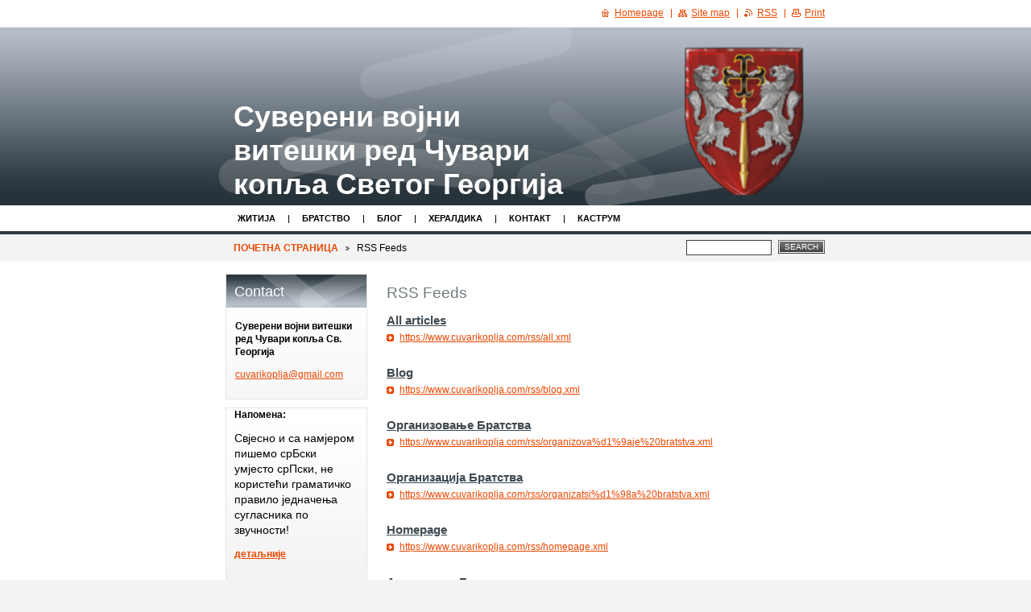

--- FILE ---
content_type: text/html; charset=UTF-8
request_url: https://www.cuvarikoplja.com/rss/
body_size: 6880
content:
<!--[if lte IE 9]><!DOCTYPE HTML PUBLIC "-//W3C//DTD HTML 4.01 Transitional//EN" "https://www.w3.org/TR/html4/loose.dtd"><![endif]-->
<!DOCTYPE html>

<!--[if IE]><html class="ie" lang="en"><![endif]-->
<!--[if gt IE 9]><!--> 
<html lang="en">
<!--<![endif]-->

	<head>
		<!--[if lt IE 8]><meta http-equiv="X-UA-Compatible" content="IE=EmulateIE7"><![endif]--><!--[if IE 8]><meta http-equiv="X-UA-Compatible" content="IE=EmulateIE8"><![endif]--><!--[if IE 9]><meta http-equiv="X-UA-Compatible" content="IE=EmulateIE9"><![endif]-->
		<base href="https://www.cuvarikoplja.com/">
  <meta charset="utf-8">
  <meta name="description" content="">
  <meta name="keywords" content="">
  <meta name="generator" content="Webnode">
  <meta name="apple-mobile-web-app-capable" content="yes">
  <meta name="apple-mobile-web-app-status-bar-style" content="black">
  <meta name="format-detection" content="telephone=no">
    <link rel="icon" type="image/svg+xml" href="/favicon.svg" sizes="any">  <link rel="icon" type="image/svg+xml" href="/favicon16.svg" sizes="16x16">  <link rel="icon" href="/favicon.ico"><link rel="canonical" href="https://www.cuvarikoplja.com/rss/">
<script type="text/javascript">(function(i,s,o,g,r,a,m){i['GoogleAnalyticsObject']=r;i[r]=i[r]||function(){
			(i[r].q=i[r].q||[]).push(arguments)},i[r].l=1*new Date();a=s.createElement(o),
			m=s.getElementsByTagName(o)[0];a.async=1;a.src=g;m.parentNode.insertBefore(a,m)
			})(window,document,'script','//www.google-analytics.com/analytics.js','ga');ga('create', 'UA-797705-6', 'auto',{"name":"wnd_header"});ga('wnd_header.set', 'dimension1', 'W1');ga('wnd_header.set', 'anonymizeIp', true);ga('wnd_header.send', 'pageview');var pageTrackerAllTrackEvent=function(category,action,opt_label,opt_value){ga('send', 'event', category, action, opt_label, opt_value)};</script>
  <link rel="alternate" type="application/rss+xml" href="https://cuvarikoplja.com/rss/all.xml" title="View all articles">
<!--[if lte IE 9]><style type="text/css">.cke_skin_webnode iframe {vertical-align: baseline !important;}</style><![endif]-->
		<title>RSS Feeds :: Суверени војни витешки ред Чувари копља Светог Георгија</title>
		<meta name="robots" content="index, follow">
		<meta name="googlebot" content="index, follow">
		<script type="text/javascript" src="https://d11bh4d8fhuq47.cloudfront.net/_system/skins/v9/50000013/js/functions.js"></script>
		<link rel="stylesheet" type="text/css" href="https://d11bh4d8fhuq47.cloudfront.net/_system/skins/v9/50000013/css/style.css" media="screen,handheld,projection">
		<link rel="stylesheet" type="text/css" href="https://d11bh4d8fhuq47.cloudfront.net/_system/skins/v9/50000013/css/print.css" media="print">
	
				<script type="text/javascript">
				/* <![CDATA[ */
					
					if (typeof(RS_CFG) == 'undefined') RS_CFG = new Array();
					RS_CFG['staticServers'] = new Array('https://d11bh4d8fhuq47.cloudfront.net/');
					RS_CFG['skinServers'] = new Array('https://d11bh4d8fhuq47.cloudfront.net/');
					RS_CFG['filesPath'] = 'https://www.cuvarikoplja.com/_files/';
					RS_CFG['filesAWSS3Path'] = 'https://91202fcfc3.clvaw-cdnwnd.com/dd298b71cb17e971a3e05e8faa7c6cb6/';
					RS_CFG['lbClose'] = 'Close';
					RS_CFG['skin'] = 'default';
					if (!RS_CFG['labels']) RS_CFG['labels'] = new Array();
					RS_CFG['systemName'] = 'Webnode';
						
					RS_CFG['responsiveLayout'] = 0;
					RS_CFG['mobileDevice'] = 0;
					RS_CFG['labels']['copyPasteSource'] = 'Read more:';
					
				/* ]]> */
				</script><script type="text/javascript" src="https://d11bh4d8fhuq47.cloudfront.net/_system/client/js/compressed/frontend.package.1-3-108.js?ph=91202fcfc3"></script><style type="text/css"></style></head>

	<body>
		<div id="page">

			<div id="wrapper">

				<div id="header">
					<div class="centered">

						<div id="logoArea">
							<div id="logo"><a href="home/" title="Go to Homepage."><span id="rbcSystemIdentifierLogo">Суверени војни витешки ред Чувари копља Светог Георгија</span></a></div>
							<h3><span id="rbcCompanySlogan" class="rbcNoStyleSpan"></span></h3>
							<script type="text/javascript"> /* <![CDATA[ */ logoCentering(); /* ]]> */ </script>
						</div><!-- / id="logoArea" -->

						<span class="illustration"><img src="https://91202fcfc3.clvaw-cdnwnd.com/dd298b71cb17e971a3e05e8faa7c6cb6/200001806-6bae76baea/MALI 3.png?ph=91202fcfc3" width="200" height="237" alt=""></span>

						<hr class="noDis">

					</div><!-- / class="centered" -->
				</div><!-- id="header" -->

				<script type="text/javascript">
					/* <![CDATA[ */
						RubicusFrontendIns.addAbsoluteHeaderBlockId('topMenu');
					/* ]]> */
				</script>

				<div id="topMenu">
					<div class="centered">


<ul class="menu">
	<li class="first"><a href="/zhiti%d1%98je%20sv-%20gjeorgi%d1%98a/">Житијa</a></li>
	<li><a href="/o-bratstvu/">Братство</a></li>
	<li><a href="/blog/">Блог</a></li>
	<li><a href="/khjeraldika/">Хералдика</a></li>
	<li><a href="/contact-us/">Контакт</a></li>
	<li class="last"><a href="/kastrum/">КАСТРУМ</a></li>
</ul>			

						<hr class="noDis">

					</div><!-- / class="centered" -->
				</div><!-- id="topMenu" -->

				<div id="ribbon">
					<div class="centered">

						<div id="pageNavigator" class="rbcContentBlock"><a class="navFirstPage" href="/home/">ПОЧЕТНА СТРАНИЦА</a><span><span> &gt; </span></span><span id="navCurrentPage">RSS Feeds</span><hr class="noDis"></div>


						<div id="search">

		<form action="/search/" method="get" id="fulltextSearch">

								<fieldset>
									<legend>Search site</legend>
									<label for="fulltextSearchText">Search:</label>
									<input type="text" id="fulltextSearchText" name="text" value="">
									<span class="submit"><input type="submit" value="Search"></span>
								</fieldset>

		</form>

						</div><!-- / id="search" -->

		
						<hr class="noDis">

						<div class="cleaner"><!-- / FLOAT CLEAR --></div>

					</div><!-- / class="centered" -->
				</div><!-- id="ribbon" -->

				<div id="main">
					<div class="centered columns-2">

						<!-- RIGHT BAR ~ MAIN AREA -->
						<div class="column-1">




							<div class="box rss">

								<h1>RSS Feeds</h1>

								<div class="list">

		

									<div class="item">
										<h2 class="heading"><a href="https://www.cuvarikoplja.com/rss/all.xml">All articles</a></h2>
										<p class="more"><a href="https://www.cuvarikoplja.com/rss/all.xml">https://www.cuvarikoplja.com/rss/all.xml</a></p>
									</div><!-- / class="item" -->

		

									<p class="noDis">&mdash;&mdash;&mdash;&mdash;&mdash;</p>

		

									<div class="item">
										<h2 class="heading"><a href="https://www.cuvarikoplja.com/rss/blog.xml">Blog</a></h2>
										<p class="more"><a href="https://www.cuvarikoplja.com/rss/blog.xml">https://www.cuvarikoplja.com/rss/blog.xml</a></p>
									</div><!-- / class="item" -->

		

									<p class="noDis">&mdash;&mdash;&mdash;&mdash;&mdash;</p>

		

									<div class="item">
										<h2 class="heading"><a href="https://www.cuvarikoplja.com/rss/organizova%d1%9aje%20bratstva.xml">Организовање Братства</a></h2>
										<p class="more"><a href="https://www.cuvarikoplja.com/rss/organizova%d1%9aje%20bratstva.xml">https://www.cuvarikoplja.com/rss/organizova%d1%9aje%20bratstva.xml</a></p>
									</div><!-- / class="item" -->

		

									<p class="noDis">&mdash;&mdash;&mdash;&mdash;&mdash;</p>

		

									<div class="item">
										<h2 class="heading"><a href="https://www.cuvarikoplja.com/rss/organizatsi%d1%98a%20bratstva.xml">Организација Братства</a></h2>
										<p class="more"><a href="https://www.cuvarikoplja.com/rss/organizatsi%d1%98a%20bratstva.xml">https://www.cuvarikoplja.com/rss/organizatsi%d1%98a%20bratstva.xml</a></p>
									</div><!-- / class="item" -->

		

									<p class="noDis">&mdash;&mdash;&mdash;&mdash;&mdash;</p>

		

									<div class="item">
										<h2 class="heading"><a href="https://www.cuvarikoplja.com/rss/homepage.xml">Homepage</a></h2>
										<p class="more"><a href="https://www.cuvarikoplja.com/rss/homepage.xml">https://www.cuvarikoplja.com/rss/homepage.xml</a></p>
									</div><!-- / class="item" -->

		

									<p class="noDis">&mdash;&mdash;&mdash;&mdash;&mdash;</p>

		

									<div class="item">
										<h2 class="heading"><a href="https://www.cuvarikoplja.com/rss/aktivnosti-bratstva.xml">Активности Братства</a></h2>
										<p class="more"><a href="https://www.cuvarikoplja.com/rss/aktivnosti-bratstva.xml">https://www.cuvarikoplja.com/rss/aktivnosti-bratstva.xml</a></p>
									</div><!-- / class="item" -->

		

									<p class="noDis">&mdash;&mdash;&mdash;&mdash;&mdash;</p>

		

									<div class="item">
										<h2 class="heading"><a href="https://www.cuvarikoplja.com/rss/khjeraldika-bratstva.xml">Хералдика Братства</a></h2>
										<p class="more"><a href="https://www.cuvarikoplja.com/rss/khjeraldika-bratstva.xml">https://www.cuvarikoplja.com/rss/khjeraldika-bratstva.xml</a></p>
									</div><!-- / class="item" -->

		

									<p class="noDis">&mdash;&mdash;&mdash;&mdash;&mdash;</p>

		

									<div class="item">
										<h2 class="heading"><a href="https://www.cuvarikoplja.com/rss/istori%d1%98a%20brastva.xml">Историја Браства</a></h2>
										<p class="more"><a href="https://www.cuvarikoplja.com/rss/istori%d1%98a%20brastva.xml">https://www.cuvarikoplja.com/rss/istori%d1%98a%20brastva.xml</a></p>
									</div><!-- / class="item" -->

		

									<p class="noDis">&mdash;&mdash;&mdash;&mdash;&mdash;</p>

		

									<div class="item">
										<h2 class="heading"><a href="https://www.cuvarikoplja.com/rss/vitjezovi.xml">ВИТЕЗОВИ</a></h2>
										<p class="more"><a href="https://www.cuvarikoplja.com/rss/vitjezovi.xml">https://www.cuvarikoplja.com/rss/vitjezovi.xml</a></p>
									</div><!-- / class="item" -->

		

									<p class="noDis">&mdash;&mdash;&mdash;&mdash;&mdash;</p>

		

									<div class="item">
										<h2 class="heading"><a href="https://www.cuvarikoplja.com/rss/srbski-vitjezovi.xml">Србски витезови</a></h2>
										<p class="more"><a href="https://www.cuvarikoplja.com/rss/srbski-vitjezovi.xml">https://www.cuvarikoplja.com/rss/srbski-vitjezovi.xml</a></p>
									</div><!-- / class="item" -->

		

									<p class="noDis">&mdash;&mdash;&mdash;&mdash;&mdash;</p>

		

									<div class="item">
										<h2 class="heading"><a href="https://www.cuvarikoplja.com/rss/priche-o-bratstvu.xml">Приче о Братству</a></h2>
										<p class="more"><a href="https://www.cuvarikoplja.com/rss/priche-o-bratstvu.xml">https://www.cuvarikoplja.com/rss/priche-o-bratstvu.xml</a></p>
									</div><!-- / class="item" -->

		

									<p class="noDis">&mdash;&mdash;&mdash;&mdash;&mdash;</p>

		

									<div class="item">
										<h2 class="heading"><a href="https://www.cuvarikoplja.com/rss/nasha-razmish%d1%99a%d1%9aa-i-stavovi.xml">Наша размишљања и ставови</a></h2>
										<p class="more"><a href="https://www.cuvarikoplja.com/rss/nasha-razmish%d1%99a%d1%9aa-i-stavovi.xml">https://www.cuvarikoplja.com/rss/nasha-razmish%d1%99a%d1%9aa-i-stavovi.xml</a></p>
									</div><!-- / class="item" -->

		

									<p class="noDis">&mdash;&mdash;&mdash;&mdash;&mdash;</p>

		

									<div class="item">
										<h2 class="heading"><a href="https://www.cuvarikoplja.com/rss/komentari.xml">Коментари</a></h2>
										<p class="more"><a href="https://www.cuvarikoplja.com/rss/komentari.xml">https://www.cuvarikoplja.com/rss/komentari.xml</a></p>
									</div><!-- / class="item" -->

		

									<p class="noDis">&mdash;&mdash;&mdash;&mdash;&mdash;</p>

		

									<div class="item">
										<h2 class="heading"><a href="https://www.cuvarikoplja.com/rss/komentari1.xml">Коментари</a></h2>
										<p class="more"><a href="https://www.cuvarikoplja.com/rss/komentari1.xml">https://www.cuvarikoplja.com/rss/komentari1.xml</a></p>
									</div><!-- / class="item" -->

		

									<p class="noDis">&mdash;&mdash;&mdash;&mdash;&mdash;</p>

		

									<div class="item">
										<h2 class="heading"><a href="https://www.cuvarikoplja.com/rss/%d1%98a-vitez.xml">Ја Витез ...</a></h2>
										<p class="more"><a href="https://www.cuvarikoplja.com/rss/%d1%98a-vitez.xml">https://www.cuvarikoplja.com/rss/%d1%98a-vitez.xml</a></p>
									</div><!-- / class="item" -->

		

									<p class="noDis">&mdash;&mdash;&mdash;&mdash;&mdash;</p>

		

									<div class="item">
										<h2 class="heading"><a href="https://www.cuvarikoplja.com/rss/%d1%98a-vitez1.xml">Ја Витез ...</a></h2>
										<p class="more"><a href="https://www.cuvarikoplja.com/rss/%d1%98a-vitez1.xml">https://www.cuvarikoplja.com/rss/%d1%98a-vitez1.xml</a></p>
									</div><!-- / class="item" -->

		

									<p class="noDis">&mdash;&mdash;&mdash;&mdash;&mdash;</p>

		

									<div class="item">
										<h2 class="heading"><a href="https://www.cuvarikoplja.com/rss/%d1%98a-vitez2.xml">Ја Витез ...</a></h2>
										<p class="more"><a href="https://www.cuvarikoplja.com/rss/%d1%98a-vitez2.xml">https://www.cuvarikoplja.com/rss/%d1%98a-vitez2.xml</a></p>
									</div><!-- / class="item" -->

		

									<p class="noDis">&mdash;&mdash;&mdash;&mdash;&mdash;</p>

		

									<div class="item">
										<h2 class="heading"><a href="https://www.cuvarikoplja.com/rss/ras-vitez.xml">РАС ВИТЕЗ</a></h2>
										<p class="more"><a href="https://www.cuvarikoplja.com/rss/ras-vitez.xml">https://www.cuvarikoplja.com/rss/ras-vitez.xml</a></p>
									</div><!-- / class="item" -->

		

									<p class="noDis">&mdash;&mdash;&mdash;&mdash;&mdash;</p>

		

									<div class="item">
										<h2 class="heading"><a href="https://www.cuvarikoplja.com/rss/zma%d1%98.xml">Змај</a></h2>
										<p class="more"><a href="https://www.cuvarikoplja.com/rss/zma%d1%98.xml">https://www.cuvarikoplja.com/rss/zma%d1%98.xml</a></p>
									</div><!-- / class="item" -->

		

									<p class="noDis">&mdash;&mdash;&mdash;&mdash;&mdash;</p>

		

									<div class="item">
										<h2 class="heading"><a href="https://www.cuvarikoplja.com/rss/khronika.xml">ХРОНИКА</a></h2>
										<p class="more"><a href="https://www.cuvarikoplja.com/rss/khronika.xml">https://www.cuvarikoplja.com/rss/khronika.xml</a></p>
									</div><!-- / class="item" -->

		

									<p class="noDis">&mdash;&mdash;&mdash;&mdash;&mdash;</p>

		

									<div class="item">
										<h2 class="heading"><a href="https://www.cuvarikoplja.com/rss/istori%d1%98a-bratstva.xml">Историја Братства</a></h2>
										<p class="more"><a href="https://www.cuvarikoplja.com/rss/istori%d1%98a-bratstva.xml">https://www.cuvarikoplja.com/rss/istori%d1%98a-bratstva.xml</a></p>
									</div><!-- / class="item" -->

		

								</div><!-- / class="list" -->

								<hr class="noDis">

							</div><!-- / class="box rss" -->


		


							<div class="box wysiwyg">

								<div class="wsw">
									<!-- WSW -->

		

									<!-- / WSW -->
								</div><!-- class="wsw" -->

								<hr class="noDis">

							</div><!-- / class="box wysiwyg" -->


		
						</div><!-- / class="column-1" -->
						<!-- / RIGHT BAR ~ MAIN AREA -->

						<!-- LEFT BAR -->
						<div class="column-2">

			




							<div class="box contact">

								<h2>Contact</h2>

		

									<address>
										<strong>Суверени војни витешки ред Чувари копља Св. Георгија</strong>
										
										
										

										<br class="noDis"><br class="noDis">
										<span class="email">
												<a href="&#109;&#97;&#105;&#108;&#116;&#111;:&#99;&#117;&#118;&#97;&#114;&#105;&#107;&#111;&#112;&#108;&#106;&#97;&#64;&#103;&#109;&#97;&#105;&#108;&#46;&#99;&#111;&#109;"><span id="rbcContactEmail">&#99;&#117;&#118;&#97;&#114;&#105;&#107;&#111;&#112;&#108;&#106;&#97;&#64;&#103;&#109;&#97;&#105;&#108;&#46;&#99;&#111;&#109;</span></a>
										</span>

	
									</address>

		

								<hr class="noDis">

							</div><!-- / class="box contact" -->


					




							<div class="box wysiwyg">

								<div class="wsw">
									<!-- WSW -->

		<p><strong><span style="font-family:arial,helvetica,sans-serif;"><span style="font-size: 12px;"><span style="color: rgb(0, 0, 0);">Напомена: </span></span></span></strong></p>
<p><span style="font-size:14px;"><span style="font-family:arial,helvetica,sans-serif;">Свјесно и са намјером пишемо срБски умјесто срПски, не користећи граматичко правило једначења сугласника по звучности!</span></span></p>
<p><a href="https://www.cuvarikoplja.com/zashto-srbski-a-nje-srpski/" target="_blank"><strong><span style="font-family: arial,helvetica,sans-serif;"><span style="font-size: 12px;">детаљније</span></span></strong></a></p>


									<!-- / WSW -->
								</div><!-- class="wsw" -->

								<hr class="noDis">

							</div><!-- / class="box wysiwyg" -->


		


							<div class="box wysiwyg">

								<div class="wsw">
									<!-- WSW -->

		<h2>Актуелности</h2>


									<!-- / WSW -->
								</div><!-- class="wsw" -->

								<hr class="noDis">

							</div><!-- / class="box wysiwyg" -->


		


							<div class="box wysiwyg">

								<div class="wsw">
									<!-- WSW -->

		<p style="text-align: center;">"Не говори Богу да си у невољи.<br>
Реци невољи да си са Богом."<br>
<br>
Каква је тачна и дубока мисао уложена у ову фразу!<br>
<br>
Наши преци нису тражили од Бога да нешто учине за њих.<br>
<span style="">Добили су подршку Бога.<br>
И знали су да ће све успети ако се труде!</span></p>


									<!-- / WSW -->
								</div><!-- class="wsw" -->

								<hr class="noDis">

							</div><!-- / class="box wysiwyg" -->


		


							<div class="box articles">

								<h2>Организација Братства</h2>

								<div class="list">

		

									<div class="article">
										<ins>13/03/2011 23:30</ins>
										<h3 class="heading"><a href="/news/nachjela-bratstva/">НАЧЕЛА БРАТСТВА</a></h3>
										<div class="wsw">
											<!-- WSW -->
&nbsp;
НАЧЕЛА
Сувереног војног витешког реда
”Чувари копља Свetog Георгија”

Н А Ч Е Л А
СУВЕРЕНИ ВОЈНИ ВИТЕШКИ РЕД - ЧУВАРИ КОПЉА СВЕТОГ ГЕОРГИЈА у својим је активностимаи у свом свеукупном дјеловању непрестано и потпуно прожет начелима хришћанства, хуманизма, витештва, људске честитости и...
											<!-- / WSW -->
										</div><!-- / class="wsw" -->
										<p class="more"><a href="/news/nachjela-bratstva/" title="See the full article.: НАЧЕЛА БРАТСТВА">Read more</a></p>
									</div><!-- / class="article" -->

		

									<p class="noDis">&mdash;&mdash;&mdash;&mdash;&mdash;</p>

		

									<div class="article">
										<ins>13/03/2011 23:43</ins>
										<h3 class="heading"><a href="/news/shta%20%d1%98je%20to%20bratstvo/">БРАТСТВО СРБСКИХ ВИТЕЗОВА</a></h3>
										<div class="wsw">
											<!-- WSW -->
&nbsp;Најчешће постављена питања о „Витезовима Чуварима копља Светог Георгија“: 
&nbsp;
Који су ваши циљеви?,
Да ли сте ви вјерска, војна или политичка организација?,
Да ли сте ви тајна или јавна организација?,
Какав је ваш однос према србској историји и србском насљеђу?, 
Да ли сте професионална...
											<!-- / WSW -->
										</div><!-- / class="wsw" -->
										<p class="more"><a href="/news/shta%20%d1%98je%20to%20bratstvo/" title="See the full article.: БРАТСТВО СРБСКИХ ВИТЕЗОВА">Read more</a></p>
									</div><!-- / class="article" -->

		

									<p class="noDis">&mdash;&mdash;&mdash;&mdash;&mdash;</p>

		

									<div class="article">
										<ins>16/03/2011 19:18</ins>
										<h3 class="heading"><a href="/news/kodjeks-chasti-bratstva/">КОДЕКС ЧАСТИ СУВЕРЕНОГ ВОЈНОГ ВИТЕШКОГ РЕДА ЧУВАРА КОПЉА СВЕТОГ ГЕОРГИЈА</a></h3>
										<div class="wsw">
											<!-- WSW -->
СУВЕРЕНИ ВОЈНИ ВИТЕШКИ РЕД
ЧУВАРИ КОПЉА СВЕТОГ ГЕОРГИЈА
&nbsp;
На оснуву правила понашања и Правила, Статута Братства Србских Витезова „Чувари копља Светог Георгија“, на Сабору Рас Витезова одржаног 06. Маја 7518. (2010.) године&nbsp; усвојен је :
&nbsp;
КОДЕКС ЧАСТИ 
СУВЕРЕНОГ ВОЈНОГ ВИТЕШКОГ...
											<!-- / WSW -->
										</div><!-- / class="wsw" -->
										<p class="more"><a href="/news/kodjeks-chasti-bratstva/" title="See the full article.: КОДЕКС ЧАСТИ СУВЕРЕНОГ ВОЈНОГ ВИТЕШКОГ РЕДА ЧУВАРА КОПЉА СВЕТОГ ГЕОРГИЈА">Read more</a></p>
									</div><!-- / class="article" -->

		

									<p class="noDis">&mdash;&mdash;&mdash;&mdash;&mdash;</p>

		

									<div class="article">
										<ins>07/05/2020 00:20</ins>
										<h3 class="heading"><a href="/news/molitva-svetom-georgi%d1%98u/">МОЛИТВА СВЕТОМ ГЕОРГИЈУ </a></h3>
										<div class="wsw">
											<!-- WSW -->
Молитва Светом Георгију Сувереног војног витешког реда Чувара копља Светог Георгија
&nbsp;
Нека копље Светог Георгија заблиста сјајно, свијетло и чисто.
За ова времена смо га чували у Царској Лаври Хиландара,
а данас у рукама Витешког реда спремно је да служи своме господару
и убије аждају зла,...
											<!-- / WSW -->
										</div><!-- / class="wsw" -->
										<p class="more"><a href="/news/molitva-svetom-georgi%d1%98u/" title="See the full article.: МОЛИТВА СВЕТОМ ГЕОРГИЈУ ">Read more</a></p>
									</div><!-- / class="article" -->

		

									

									<p class="noDis">&mdash;&mdash;&mdash;&mdash;&mdash;</p>

									<div class="pagination">

										

										

										<div class="cleaner"><!-- / FLOAT CLEAR --></div>

									</div><!-- / class="pagination" -->

								</div><!-- / class="list" -->

								<hr class="noDis">

							</div><!-- / class="box articles" -->


		

						</div><!-- / class="column-2" -->
						<!-- / LEFT BAR -->

						<div class="cleaner"><!-- / FLOAT CLEAR --></div>

					</div><!-- / class="centered columns-2" -->
				</div><!-- id="main" -->

			</div><!-- / id="wrapper" -->

			<div id="quick">
				<div class="centered">
                    <div id="languageSelect"></div>			
					<ul>
						<li class="homepage"><a href="home/" title="Go to Homepage.">Homepage</a></li>
						<li class="sitemap"><a href="/sitemap/" title="Go to site map.">Site map</a></li>
						<li class="rss"><a href="/rss/" title="RSS Feeds">RSS</a></li>
						<li class="print"><a href="#" onclick="window.print(); return false;" title="Print page">Print</a></li>
					</ul><!-- / id="quick" -->

					<hr class="noDis">

				</div><!-- / class="centered" -->
			</div><!-- id="quick" -->

			<div id="footer">
				<div class="centered">

					<p><span id="rbcFooterText" class="rbcNoStyleSpan">Чувари копља Светог Георгија © 2005 Сва права задржана.</span><!-- --></p>
					<span class="signature"><span class="rbcSignatureText">Powered by <a href="https://www.webnode.com?utm_source=brand&amp;utm_medium=footer&amp;utm_campaign=premium" rel="nofollow" >Webnode</a></span></span>

				</div><!-- / class="centered" -->
			</div><!-- / id="footer" -->

		</div><!-- / id="page" -->

		<script type="text/javascript">
			/* <![CDATA[ */

				RubicusFrontendIns.addObserver
				({

					onContentChange: function ()
					{
						logoCentering();
					},

					onStartSlideshow: function()
					{
						$('slideshowControl').innerHTML	= 'Pause';
						$('slideshowControl').title			= 'Pauses the slideshow';
						$('slideshowControl').onclick		= RubicusFrontendIns.stopSlideshow.bind(RubicusFrontendIns);
					},

					onStopSlideshow: function()
					{
						$('slideshowControl').innerHTML	= 'Slideshow';
						$('slideshowControl').title			= 'Starts the slideshow';
						$('slideshowControl').onclick		= RubicusFrontendIns.startSlideshow.bind(RubicusFrontendIns);
					},

					onShowImage: function()
					{
						if (RubicusFrontendIns.isSlideshowMode())
						{
							$('slideshowControl').innerHTML	= 'Pause';
							$('slideshowControl').title			= 'Pauses the slideshow';
							$('slideshowControl').onclick		= RubicusFrontendIns.stopSlideshow.bind(RubicusFrontendIns);
						}
					}

				});

				RubicusFrontendIns.addFileToPreload('https://d11bh4d8fhuq47.cloudfront.net/_system/skins/v9/50000013/img/loading.gif');
				RubicusFrontendIns.addFileToPreload('https://d11bh4d8fhuq47.cloudfront.net/_system/skins/v9/50000013/img/loading_poll.gif');
				RubicusFrontendIns.addFileToPreload('https://d11bh4d8fhuq47.cloudfront.net/_system/skins/v9/50000013/img/arrow_left_hover.png');
				RubicusFrontendIns.addFileToPreload('https://d11bh4d8fhuq47.cloudfront.net/_system/skins/v9/50000013/img/arrow_right_hover.png');
				RubicusFrontendIns.addFileToPreload('https://d11bh4d8fhuq47.cloudfront.net/_system/skins/v9/50000013/img/homepage_hover.png');
				RubicusFrontendIns.addFileToPreload('https://d11bh4d8fhuq47.cloudfront.net/_system/skins/v9/50000013/img/menu_hover.png');
				RubicusFrontendIns.addFileToPreload('https://d11bh4d8fhuq47.cloudfront.net/_system/skins/v9/50000013/img/paging_left_end_hover.png');
				RubicusFrontendIns.addFileToPreload('https://d11bh4d8fhuq47.cloudfront.net/_system/skins/v9/50000013/img/paging_left_hover.png');
				RubicusFrontendIns.addFileToPreload('https://d11bh4d8fhuq47.cloudfront.net/_system/skins/v9/50000013/img/paging_right_end_hover.png');
				RubicusFrontendIns.addFileToPreload('https://d11bh4d8fhuq47.cloudfront.net/_system/skins/v9/50000013/img/paging_right_hover.png');
				RubicusFrontendIns.addFileToPreload('https://d11bh4d8fhuq47.cloudfront.net/_system/skins/v9/50000013/img/print_hover.png');
				RubicusFrontendIns.addFileToPreload('https://d11bh4d8fhuq47.cloudfront.net/_system/skins/v9/50000013/img/rss_hover.png');
				RubicusFrontendIns.addFileToPreload('https://d11bh4d8fhuq47.cloudfront.net/_system/skins/v9/50000013/img/sidemenu_arrow_hover.png');
				RubicusFrontendIns.addFileToPreload('https://d11bh4d8fhuq47.cloudfront.net/_system/skins/v9/50000013/img/sitemap_hover.png');

			/* ]]> */
		</script>

	<div id="rbcFooterHtml"></div><script type="text/javascript">var keenTrackerCmsTrackEvent=function(id){if(typeof _jsTracker=="undefined" || !_jsTracker){return false;};try{var name=_keenEvents[id];var keenEvent={user:{u:_keenData.u,p:_keenData.p,lc:_keenData.lc,t:_keenData.t},action:{identifier:id,name:name,category:'cms',platform:'WND1',version:'2.1.157'},browser:{url:location.href,ua:navigator.userAgent,referer_url:document.referrer,resolution:screen.width+'x'+screen.height,ip:'3.19.31.192'}};_jsTracker.jsonpSubmit('PROD',keenEvent,function(err,res){});}catch(err){console.log(err)};};</script></body>

</html>
